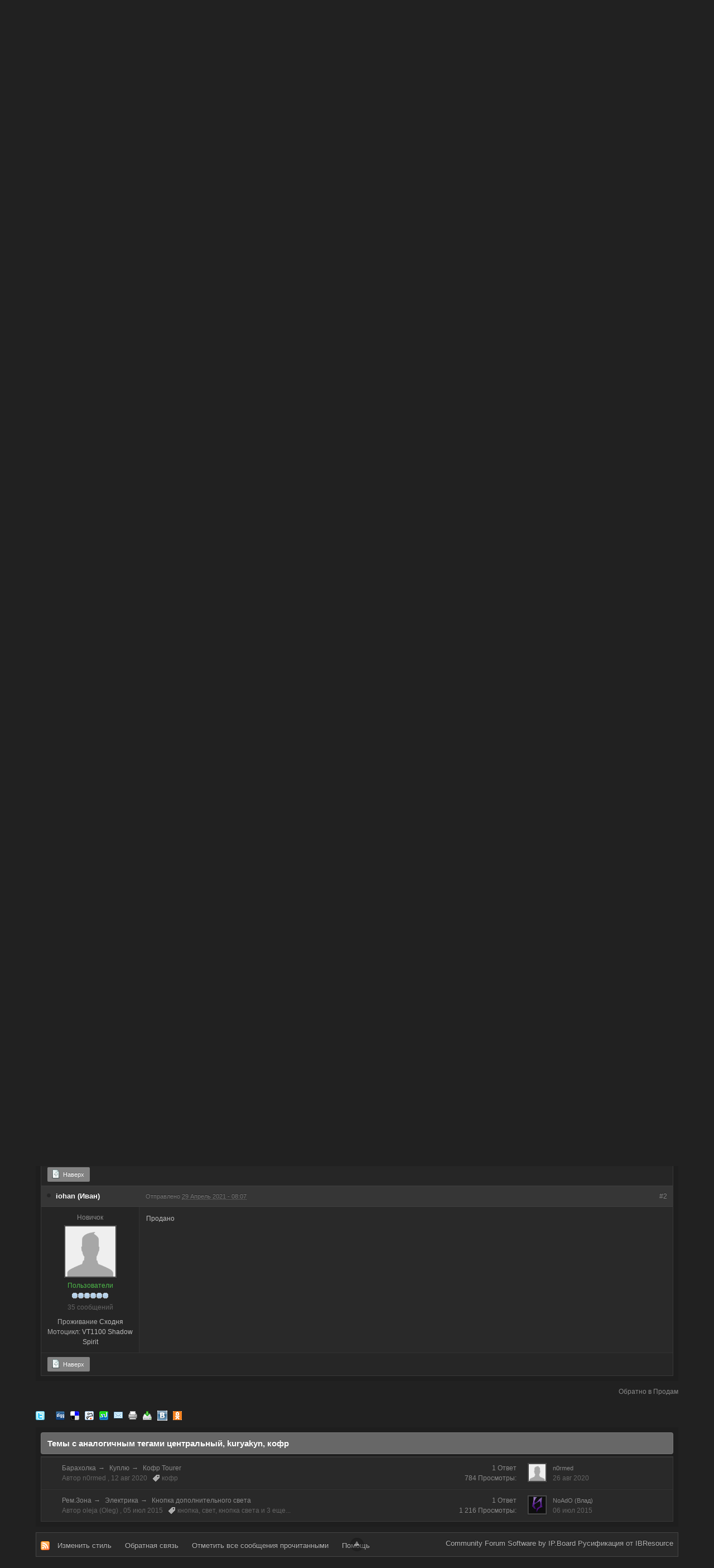

--- FILE ---
content_type: text/html;charset=UTF-8
request_url: https://hondashadow.com.ru/index.php/topic/6578-prodam-zadnij-kofr-kuryakyn/
body_size: 13620
content:
<!DOCTYPE html>
	<html lang="en" >
	<head>
		<meta charset="UTF-8" />
		<title>Продам задний кофр kuryakyn - Продам - HondaShadow и VT1300</title>
		<meta http-equiv="X-UA-Compatible" content="IE=edge" />
		<link rel="shortcut icon" href='https://hondashadow.com.ru/favicon.ico' />
		<link rel="image_src" href='https://hondashadow.com.ru/public/style_images/deflection/meta_image.png' />
		<script type='text/javascript'>
		//<![CDATA[
			jsDebug			= 0; /* Must come before JS includes */
			USE_RTE			= 1;
			DISABLE_AJAX	= parseInt(0); /* Disables ajax requests where text is sent to the DB; helpful for charset issues */
			inACP			= false;
			var isRTL		= false;
			var rtlIe		= '';
			var rtlFull		= '';
		//]]>
		</script>
		
	
				
	

				
	

				
	

				
	

				
	
	
		<link rel="stylesheet" type="text/css" media='screen,print' href="https://hondashadow.com.ru/public/min/index.php?ipbv=378da365f0c830cb41b26eacf4a8ec92&amp;f=public/style_css/css_4/ipb_mlist_addon.css,public/style_css/css_4/ipb_common.css,public/style_css/css_4/ipb_styles.css,public/style_css/css_4/calendar_select.css,public/style_css/prettify.css" />
	

<!--[if lte IE 7]>
	<link rel="stylesheet" type="text/css" title='Main' media="screen" href="https://hondashadow.com.ru/public/style_css/css_4/ipb_ie.css" />
<![endif]-->
<!--[if lte IE 8]>
	<style type='text/css'>
		.ipb_table { table-layout: fixed; }
		.ipsLayout_content { width: 99.5%; }
	</style>
<![endif]-->

	<style type='text/css'>
		img.bbc_img { max-width: 100% !important; }
	</style>

	
		
		
			<meta property="og:updated_time" content="1769336369" />
		
		
		
		
	

		
		
			<meta property="og:image" content="http://hondashadow.com.ru/uploads/monthly_04_2021/post-2765-0-47292700-1617789626_thumb.jpg" />
		
		
		
		
	

		
		
			<meta name="keywords" content="Продам,задний,кофр,kuryakyn,Upd,Цена,10000р,центральный,Kuryakyn,full,dresser,bag,хорошем,состоянии,Кофр,огромный,изменяемым,объемом,комплекте,дождевой,цехол,Есть,колесики,можно,катить" />
		
		
		
		
	

		
		
			<meta name="description" content="Продам задний кофр kuryakyn - отправлено в Продам: Upd. Цена вниз 10000р
Продам центральный кофр Kuryakyn full dresser bag. В хорошем состоянии. Кофр огромный, с изменяемым объемом. В комплекте дождевой цехол. Есть колесики, можно катить как чемодан. Продаю по причине смена класса мотоцикла. Поменял шадовку на RT, Цену вижу 12000р. Москва, Химки, Сходня. тел. 8-903-шесть-восемь-три-53-24" />
		
		
		
			<meta property="og:description" content="Продам задний кофр kuryakyn - отправлено в Продам: Upd. Цена вниз 10000р
Продам центральный кофр Kuryakyn full dresser bag. В хорошем состоянии. Кофр огромный, с изменяемым объемом. В комплекте дождевой цехол. Есть колесики, можно катить как чемодан. Продаю по причине смена класса мотоцикла. Поменял шадовку на RT, Цену вижу 12000р. Москва, Химки, Сходня. тел. 8-903-шесть-восемь-три-53-24" />
		
		
	

		
		
			<meta name="identifier-url" content="https://hondashadow.com.ru/index.php/topic/6578-prodam-zadnij-kofr-kuryakyn/" />
		
		
			<meta property="og:url" content="https://hondashadow.com.ru/index.php/topic/6578-prodam-zadnij-kofr-kuryakyn/" />
		
		
		
	

<meta property="og:image" content="https://hondashadow.com.ru/public/style_images/deflection/meta_image.png"/>
		<meta property="og:title" content="Продам задний кофр kuryakyn - Продам"/>
		<meta property="og:site_name" content="HondaShadow и VT1300"/>
		<meta property="og:image" content="https://hondashadow.com.ru/public/style_images/deflection/meta_image.png"/>
		<meta property="og:type" content="article" />
		
		
		
		<script type='text/javascript' src="//ajax.googleapis.com/ajax/libs/jquery/1.7.1/jquery.min.js"></script>
		<script type='text/javascript'>!window.jQuery && document.write('<script src="https://hondashadow.com.ru/public/style_images/deflection/js/jquery.min.js"><\/script>')</script>
		<script type='text/javascript' src="https://hondashadow.com.ru/public/style_images/deflection/js/cookie.js"></script>
		<script type='text/javascript' src="https://hondashadow.com.ru/public/style_images/deflection/js/ipbforumskins.js"></script>
		
		<script type='text/javascript' src='https://hondashadow.com.ru/public/min/index.php?ipbv=378da365f0c830cb41b26eacf4a8ec92&amp;g=js'></script>
	
	<script type='text/javascript' src='https://hondashadow.com.ru/public/min/index.php?ipbv=378da365f0c830cb41b26eacf4a8ec92&amp;charset=UTF-8&amp;f=public/js/ipb.js,cache/lang_cache/1/ipb.lang.js,public/js/ips.hovercard.js,public/js/ips.quickpm.js,public/js/ips.sharelinks.js,public/js/ips.topic.js,public/js/ips.rating.js,public/js/ips.like.js' charset='UTF-8'></script>


	
		
			
			
			
			
				<link id="ipsCanonical" rel="canonical" href="https://hondashadow.com.ru/index.php/topic/6578-prodam-zadnij-kofr-kuryakyn/" />
			
		

			
			
			
			
				<link rel='stylesheet' type='text/css' title='Main' media='print' href='https://hondashadow.com.ru/public/style_css/css_4/ipb_print.css' />
			
		

			
			
			
			
				<link rel='up' href='https://hondashadow.com.ru/index.php/forum/12-prodam/' />
			
		

			
			
			
			
				<link rel='author' href='https://hondashadow.com.ru/index.php/user/2765-iohan-ivan/' />
			
		
	

		
			
			
				<link rel="alternate" type="application/rss+xml" title="RSS-лента для изображений галереи" href="http://hondashadow.com.ru/index.php/rss/gallery/" />
			
			
			
		

			
			
				<link rel="alternate" type="application/rss+xml" title="Календарь сообщества" href="http://hondashadow.com.ru/index.php/rss/calendar/1-kalendar-soobschestva/" />
			
			
			
		

			
			
				<link rel="alternate" type="application/rss+xml" title="Articles: Articles" href="http://hondashadow.com.ru/index.php/rss/ccs/1c1-articles/" />
			
			
			
		

			
			
				<link rel="alternate" type="application/rss+xml" title="Articles: Pages" href="http://hondashadow.com.ru/index.php/rss/ccs/1c4-pages/" />
			
			
			
		

			
			
				<link rel="alternate" type="application/rss+xml" title="Articles: Miscellaneous" href="http://hondashadow.com.ru/index.php/rss/ccs/1c5-miscellaneous/" />
			
			
			
		

			
			
				<link rel="alternate" type="application/rss+xml" title="Articles: Forum Integration" href="http://hondashadow.com.ru/index.php/rss/ccs/1c2-forum-integration/" />
			
			
			
		

			
			
				<link rel="alternate" type="application/rss+xml" title="Articles: Frontpage" href="http://hondashadow.com.ru/index.php/rss/ccs/1c3-frontpage/" />
			
			
			
		

			
			
				<link rel="alternate" type="application/rss+xml" title="Articles: Databases" href="http://hondashadow.com.ru/index.php/rss/ccs/1c6-databases/" />
			
			
			
		

			
			
				<link rel="alternate" type="application/rss+xml" title="Articles: Templates" href="http://hondashadow.com.ru/index.php/rss/ccs/1c7-templates/" />
			
			
			
		

			
			
				<link rel="alternate" type="application/rss+xml" title="Articles: Media" href="http://hondashadow.com.ru/index.php/rss/ccs/1c8-media/" />
			
			
			
		

			
			
				<link rel="alternate" type="application/rss+xml" title="Media Demo: New Features" href="http://hondashadow.com.ru/index.php/rss/ccs/2c9-new-features/" />
			
			
			
		

			
			
				<link rel="alternate" type="application/rss+xml" title="Media Demo: Other" href="http://hondashadow.com.ru/index.php/rss/ccs/2c10-other/" />
			
			
			
		
	

	



		
		<script type='text/javascript'>
	//<![CDATA[
		/* ---- URLs ---- */
		ipb.vars['base_url'] 			= 'https://hondashadow.com.ru/index.php?s=a5537c0dd132fe5a0ac11c979475a096&';
		ipb.vars['board_url']			= 'https://hondashadow.com.ru';
		ipb.vars['img_url'] 			= "https://hondashadow.com.ru/public/style_images/deflection";
		ipb.vars['loading_img'] 		= 'https://hondashadow.com.ru/public/style_images/deflection/loading.gif';
		ipb.vars['active_app']			= 'forums';
		ipb.vars['upload_url']			= 'http://hondashadow.com.ru/uploads';
		/* ---- Member ---- */
		ipb.vars['member_id']			= parseInt( 0 );
		ipb.vars['is_supmod']			= parseInt( 0 );
		ipb.vars['is_admin']			= parseInt( 0 );
		ipb.vars['secure_hash'] 		= '880ea6a14ea49e853634fbdc5015a024';
		ipb.vars['session_id']			= 'a5537c0dd132fe5a0ac11c979475a096';
		ipb.vars['twitter_id']			= 0;
		ipb.vars['fb_uid']				= 0;
		ipb.vars['auto_dst']			= parseInt( 0 );
		ipb.vars['dst_in_use']			= parseInt(  );
		ipb.vars['is_touch']			= false;
		ipb.vars['member_group']		= {"g_mem_info":"0"}
		/* ---- cookies ----- */
		ipb.vars['cookie_id'] 			= '';
		ipb.vars['cookie_domain'] 		= '';
		ipb.vars['cookie_path']			= '/';
		/* ---- Rate imgs ---- */
		ipb.vars['rate_img_on']			= 'https://hondashadow.com.ru/public/style_images/deflection/star.png';
		ipb.vars['rate_img_off']		= 'https://hondashadow.com.ru/public/style_images/deflection/star_off.png';
		ipb.vars['rate_img_rated']		= 'https://hondashadow.com.ru/public/style_images/deflection/star_rated.png';
		/* ---- Uploads ---- */
		ipb.vars['swfupload_swf']		= 'https://hondashadow.com.ru/public/js/3rd_party/swfupload/swfupload.swf';
		ipb.vars['swfupload_enabled']	= true;
		ipb.vars['use_swf_upload']		= ( '' == 'flash' ) ? true : false;
		ipb.vars['swfupload_debug']		= false;
		/* ---- other ---- */
		ipb.vars['highlight_color']     = "#ade57a";
		ipb.vars['charset']				= "UTF-8";
		ipb.vars['time_offset']			= "3";
		ipb.vars['time_adjust']			= "0";
		ipb.vars['hour_format']			= "24";
		ipb.vars['seo_enabled']			= 1;
		
		ipb.vars['seo_params']			= {"start":"-","end":"\/","varBlock":"?","varPage":"page-","varSep":"&","varJoin":"="};
		
		/* Templates/Language */
		ipb.templates['inlineMsg']		= "";
		ipb.templates['ajax_loading'] 	= "<div id='ajax_loading'><img src='https://hondashadow.com.ru/public/style_images/deflection/ajax_loading.gif' alt='" + ipb.lang['loading'] + "' /></div>";
		ipb.templates['close_popup']	= "<img src='https://hondashadow.com.ru/public/style_images/deflection/close_popup.png' alt='x' />";
		ipb.templates['rss_shell']		= new Template("<ul id='rss_menu' class='ipbmenu_content'>#{items}</ul>");
		ipb.templates['rss_item']		= new Template("<li><a href='#{url}' title='#{title}'>#{title}</a></li>");
		
		ipb.templates['autocomplete_wrap'] = new Template("<ul id='#{id}' class='ipb_autocomplete' style='width: 250px;'></ul>");
		ipb.templates['autocomplete_item'] = new Template("<li id='#{id}' data-url='#{url}'><img src='#{img}' alt='' class='ipsUserPhoto ipsUserPhoto_mini' />&nbsp;&nbsp;#{itemvalue}</li>");
		ipb.templates['page_jump']		= new Template("<div id='#{id}_wrap' class='ipbmenu_content'><h3 class='bar'>Перейти к странице</h3><p class='ipsPad'><input type='text' class='input_text' id='#{id}_input' size='8' /> <input type='submit' value='ОК' class='input_submit add_folder' id='#{id}_submit' /></p></div>");
		ipb.templates['global_notify'] 	= new Template("<div class='popupWrapper'><div class='popupInner'><div class='ipsPad'>#{message} #{close}</div></div></div>");
		
		
		ipb.templates['header_menu'] 	= new Template("<div id='#{id}' class='ipsHeaderMenu boxShadow'></div>");
		
		Loader.boot();
	//]]>
	</script>
	</head>
	<body id='ipboard_body'>
		<p id='content_jump' class='hide'><a href='#j_content' title='Перейти к содержимому' accesskey='m'>Перейти к содержимому</a></p>
		<div id='ipbwrapper'>
			<!-- ::: TOP BAR: Sign in / register or user drop down and notification alerts ::: -->			
					
			<!-- ::: BRANDING STRIP: Logo and search box ::: -->
			<div id='branding'><div class='wrapper'>
                <div id='logo'>
                    
                        <a href='https://hondashadow.com.ru' title='Перейти к списку форумов' rel="home" accesskey='1'><img src='//hondashadow.com.ru/public/style_images/4_ShapkaFromVlad.jpg' alt='Логотип'  width='100%' height='30%' /></a>
                    
                </div>
                <div id='search' class='right'>
	<form action="https://hondashadow.com.ru/index.php?app=core&amp;module=search&amp;do=search&amp;fromMainBar=1" method="post" id='search-box' >
		<fieldset>
			<label for='main_search' class='hide'>Поиск</label>
			<a href='https://hondashadow.com.ru/index.php?app=core&amp;module=search&amp;search_in=forums' title='Расширенный поиск' accesskey='4' rel="search" id='adv_search' class='right'>Расширенный</a>
			<span id='search_wrap' class='right'>
				<input type='text' id='main_search' name='search_term' class='inactive' size='17' tabindex='100' />
				<span class='choice ipbmenu clickable' id='search_options' style='display: none'></span>
				<ul id='search_options_menucontent' class='ipbmenu_content ipsPad' style='display: none'>
					<li class='title'><strong>Искать в:</strong></li>
					<li class='special'>
							<label for='s_topic' title='Эта тема'>
								<input type='radio' name='search_app' value="forums:topic:6578" class='input_radio' id='s_topic' checked="checked" /><strong>Эта тема</strong>
							</label>
						</li>
					
					
					<li class='app'><label for='s_forums' title='Форум'><input type='radio' name='search_app' class='input_radio' id='s_forums' value="forums"  />Форум</label></li>
					<li class='app'><label for='s_members' title='Шадоводы'><input type='radio' name='search_app' class='input_radio' id='s_members' value="members"  />Шадоводы</label></li>
					<li class='app'><label for='s_core' title='Помощь'><input type='radio' name='search_app' class='input_radio' id='s_core' value="core"  />Помощь</label></li>
					
						
					

						
					

						
					

						
					

						
					

						
					

						<li class='app'>
								<label for='s_gallery' title='Галерея'>
									<input type='radio' name='search_app' class='input_radio' id='s_gallery' value="gallery"  />Галерея
								</label>
							</li>
					

						<li class='app'>
								<label for='s_calendar' title='Календарь'>
									<input type='radio' name='search_app' class='input_radio' id='s_calendar' value="calendar"  />Календарь
								</label>
							</li>
					

						<li class='app'>
								<label for='s_ccs' title='Pages'>
									<input type='radio' name='search_app' class='input_radio' id='s_ccs' value="ccs"  />Pages
								</label>
							</li>
					

						
					
				</ul>
				<input type='submit' class='submit_input clickable' value='Поиск' />
			</span>
			
		</fieldset>
	</form>
</div>
			</div></div>
            
            <div id='nav_wrap'><div class='wrapper clearfix'>
            
            <div id='user_navigation' class='not_logged_in'>
							
							<ul class='ipsList_inline'>
								<li>
									<span class='services'>
										
										
										
									</span>
									<a href='https://hondashadow.com.ru/index.php?app=core&amp;module=global&amp;section=login' title='Войти' id='sign_in'><img src="https://hondashadow.com.ru/public/style_images/deflection/user_login.png" alt="" /> Войти</a>
								</li>
								<li>
									<a href="https://hondashadow.com.ru/index.php?app=core&amp;module=global&amp;section=register" title='Регистрация' id='register_link'><img src="https://hondashadow.com.ru/public/style_images/deflection/user_register.png" alt="" /> Регистрация</a>
								</li>
							</ul>
						</div>
            
			<!-- ::: APPLICATION TABS ::: -->
		<div id='primary_nav' class='clearfix'>
                <ul class='ipsList_inline' id='community_app_menu'>
                    
                    
                            	
		
			
				
										
				

										
				

										
				

										
				
			
			
		

			
				
										
				

										
				

										
				

										
				
			
			<li id='nav_app_portal' class="left "><a href='https://hondashadow.com.ru/index.php?' title='Перейти к Главная' >Главная</a></li>
		

			
				
																<li id='nav_menu_4' class="left  ">
							<a id='nav_menu_4_trigger' href='http://motoshoc.ru/' title='Клубный МОТОМАГАЗИН' >КЛУБНЫЙ МОТОМАГАЗИН </a>
							
							
						</li>
				

										
				

										
				

										
				
			
			<li id='nav_app_forums' class="left active"><a href='https://hondashadow.com.ru/index.php/index' title='Перейти к Форум' >Форум</a></li>
		

			
				
										
				

										
				

										
				

										
				
			
			
		

			
				
										
				

										
				

										
				

										
				
			
			
		

			
				
										
				

										
				

										
				

										
				
			
			
		

			
				
										
				

										
				

										
				

										
				
			
			
		

			
				
										
				

										
				

										
				

										
				
			
			<li id='nav_app_contactus' class="left "><a href='https://hondashadow.com.ru/index.php/contactus/' title='Перейти к Обратная связь' >Обратная связь</a></li>
		
	
	
		
						
		

						
		

						
		

						
		
	
                        
                    
                </ul>
                
			</div>
            
			
            
            </div></div>
			
            <div class='wrapper clear'>
            
			<!-- ::: MAIN CONTENT AREA ::: -->
			<div id='content' class='clearfix'>
				<!-- ::: NAVIGATION BREADCRUMBS ::: -->

					<div id='secondary_navigation' class='clearfix'>
                    
						<ol class='breadcrumb top ipsList_inline left' id='breadcrumb'>
														<li itemscope itemtype="http://data-vocabulary.org/Breadcrumb" class='first'>
									<a href='https://hondashadow.com.ru/index.php/index' itemprop="url">
										<span itemprop="title">HondaShadow и VT1300</span>
									</a>
								</li>
								
							
								<li itemscope itemtype="http://data-vocabulary.org/Breadcrumb" >
									 <a href='https://hondashadow.com.ru/index.php/forum/7-barakholka/' title='Вернуться к  Барахолка' itemprop="url"><span itemprop="title">Барахолка</span></a>
								</li>
								
							

								<li itemscope itemtype="http://data-vocabulary.org/Breadcrumb" >
									 <a href='https://hondashadow.com.ru/index.php/forum/12-prodam/' title='Вернуться к  Продам' itemprop="url"><span itemprop="title">Продам</span></a>
								</li>
								
							
						</ol>
                        
                     <ul id='secondary_links' class='ipsList_inline right'>
                        <li><a href='https://hondashadow.com.ru/index.php?app=forums&amp;module=extras&amp;section=boardrules'>Правила</a></li>
                        <li><a href='https://hondashadow.com.ru/index.php?app=core&amp;module=search&amp;do=viewNewContent&amp;search_app=forums' accesskey='2'>Просмотр новых публикаций</a></li>
                        
                        <li><a href="https://hondashadow.com.ru/index.php?app=core&amp;module=global&amp;section=navigation&amp;inapp=forums" rel="quickNavigation" accesskey='9' id='quickNavLaunch' title="Открыть быстрый переход"><img src="https://hondashadow.com.ru/public/style_images/deflection/icon_quicknav.png" alt="" /></a></li>
                        
                        
                    </ul>
		</div>

                
				
                <noscript>
                    <div class='message error'>
                        <strong>Отключен JavaScript</strong>
                        <p>У вас отключен JavaScript. Некоторые возможности системы не будут работать. Пожалуйста, включите JavaScript для получения доступа ко всем функциям.</p>
                    </div>
                    <br />
                </noscript>
				
				<!-- ::: CONTENT ::: -->
				
				



<script type="text/javascript">
//<![CDATA[
	ipb.topic.inSection    = 'topicview';
	ipb.topic.topic_id     = 6578;
	ipb.topic.forum_id     = 12;
	ipb.topic.redirectPost = 1;
	ipb.topic.start_id     = 0;
	ipb.topic.page_id      = 0;
	ipb.topic.topPid       = 0;
	ipb.topic.counts       = { postTotal: 2,
							  curStart:  ipb.topic.start_id,
							  perPage:   20 };
	//Search Setup
	ipb.vars['search_type']			= 'forum';
	ipb.vars['search_type_id']		= 12;
	ipb.vars['search_type_2']		= 'topic';
	ipb.vars['search_type_id_2']	= 6578;
	
	
	// Delete stuff set up
	ipb.topic.deleteUrls['hardDelete'] = new Template( ipb.vars['base_url'] + "app=forums&module=moderate&section=moderate&do=04&f=12&t=6578&page=&auth_key=880ea6a14ea49e853634fbdc5015a024&p=#{pid}" );
	ipb.topic.deleteUrls['softDelete'] = new Template( ipb.vars['base_url'] + "app=forums&module=moderate&section=moderate&do=postchoice&tact=sdelete&t=6578&f=12&auth_key=880ea6a14ea49e853634fbdc5015a024&selectedpids[#{pid}]=#{pid}&pid=#{pid}" );
	
	
	ipb.topic.modPerms	  = [];
	
	
	ipb.templates['post_moderation'] = new Template("<div id='comment_moderate_box' class='ipsFloatingAction' style='display: none'><span class='desc'><span id='comment_count'>#{count}</span> сообщений:  </span><select id='tactInPopup' class='input_select'><option value='approve'>Подтвердить</option><option value='delete'>Скрыть</option><option value='sundelete'>Показать</option><option value='deletedo'>Удалить</option><option value='merge'>Объединить</option><option value='split'>Разделить</option><option value='move'>Перенести</option></select>&nbsp;&nbsp;<input type='button' class='input_submit' id='submitModAction' value='Ок' /></div>");
	
//]]>
</script>





	<div class='left'>

<img src='https://hondashadow.com.ru/public/style_images/deflection/profile/default_large.png' alt='Фотография' class='ipsUserPhoto ipsUserPhoto_medium' />

	</div>

<div itemscope itemtype="http://schema.org/Article" class='ipsBox_withphoto'>
	<span itemprop="aggregateRating" itemscope itemtype="http://schema.org/AggregateRating" class='rating ipsType_smaller'>
			
			
				<img src='https://hondashadow.com.ru/public/style_images/deflection/star_off.png' alt='-' class='rate_img' />
			
			
			
				<img src='https://hondashadow.com.ru/public/style_images/deflection/star_off.png' alt='-' class='rate_img' />
			
			
			
				<img src='https://hondashadow.com.ru/public/style_images/deflection/star_off.png' alt='-' class='rate_img' />
			
			
			
				<img src='https://hondashadow.com.ru/public/style_images/deflection/star_off.png' alt='-' class='rate_img' />
			
			
			
				<img src='https://hondashadow.com.ru/public/style_images/deflection/star_off.png' alt='-' class='rate_img' />
			
			
			<span id='rating_text'>
				
			</span>
			
		</span>
	<h1 itemprop="name" class='ipsType_pagetitle'>Продам задний кофр kuryakyn</h1>
	<div class='desc lighter blend_links'>
		 Создал: <span itemprop="creator">
	iohan (Иван)
</span>, <span itemprop="dateCreated" datetime="2021-04-07">07 апр 2021 13:02</span>
	</div>
	
		<a class='ipsTag' href="https://hondashadow.com.ru/index.php/tags/forums/%D1%86%D0%B5%D0%BD%D1%82%D1%80%D0%B0%D0%BB%D1%8C%D0%BD%D1%8B%D0%B9/" data-tooltip="Найти еще публикации с тегом «центральный»"><span>центральный</span></a> <a class='ipsTag' href="https://hondashadow.com.ru/index.php/tags/forums/kuryakyn/" data-tooltip="Найти еще публикации с тегом «kuryakyn»"><span>kuryakyn</span></a> <a class='ipsTag' href="https://hondashadow.com.ru/index.php/tags/forums/%D0%BA%D0%BE%D1%84%D1%80/" data-tooltip="Найти еще публикации с тегом «кофр»"><span>кофр</span></a>
		<br />
	
	<meta itemprop="interactionCount" content="UserComments:2" />
</div>



<br />
<div class='topic_controls'>
	
	<ul class='topic_buttons'>
			<li class='disabled'><span>Авторизуйтесь для ответа в теме</span></li>
			
			
		</ul>
</div>

<div class='maintitle clear clearfix'>
	<span class='ipsType_small'>
		В теме одно сообщение
	</span>
		
</div>

<div class='topic hfeed clear clearfix'>
	
	

	<div class='ipsBox'>
		<div class='ipsBox_container' id='ips_Posts'>
			
				<!--post:167645-->

<div class='post_block hentry clear clearfix column_view ' id='post_id_167645'>
		<a id='entry167645'></a>
		
	
		
		<div itemscope itemtype="http://schema.org/UserComments" class='post_wrap' >
			
				<h3>
			
				
				<span class='post_id right ipsType_small desc blend_links'>
                        <a itemprop="replyToUrl" href='https://hondashadow.com.ru/index.php/topic/6578-prodam-zadnij-kofr-kuryakyn/#entry167645' rel='bookmark' title='Продам задний кофр kuryakynСсылка на это сообщение #1'>
                    
                    #1
                    </a>
                </span>
				<div class='post_username'>

				<img src="https://hondashadow.com.ru/public/style_images/deflection/post_offline.png" alt="" class='post_online' data-tooltip="Offline" />

				
					<span itemprop="creator name" class="author vcard">
	iohan (Иван)
</span>
				</div>

				<div class='post_date'>
					Отправлено <abbr class="published" itemprop="commentTime" title="2021-04-07T10:02:25+00:00">07 Апрель 2021 - 13:02</abbr>
				</div>
			
				
			</h3>
			<div class='author_info'>
				<div itemscope itemtype="http://schema.org/Person" class='user_details'>
	<span class='hide' itemprop="name">iohan (Иван)</span>
	<ul class='basic_info'>
		
			<p class='desc member_title'>Новичок</p>
		
		<li class='avatar'>
				
				
					<img itemprop="image" src='https://hondashadow.com.ru/public/style_images/deflection/profile/default_large.png' class='ipsUserPhoto ipsUserPhoto_large' />
				
				
			</li>
		<li class='group_title'>
			<span style='color:#4DB849;'>Пользователи
		</li>
		<li class='group_icon'>
			
				<img src='https://hondashadow.com.ru/public/style_extra/team_icons/rank0.gif' alt='' />
			
			</li>
		
		<li class='post_count desc lighter'>
			35 сообщений
		</li>
		
		
	</ul>
	
	
		<ul class='custom_fields'>
			
				
					
						<li>
							<span class='ft'>Проживание</span><span class='fc'>Сходня</span>
						</li>
					
				

					
						<li>
							<span class="ft">Мотоцикл:</span><span class="fc">VT1100 Shadow Spirit</span>
						</li>
					
				
			
		</ul>
	
	
</div>
			</div>
			<div class='post_body'>
				
				<div itemprop="commentText" class='post entry-content '>
					Upd. Цена вниз 10000р<br><br>
Продам центральный кофр <strong>Kuryakyn full dresser bag</strong>. В хорошем состоянии. Кофр огромный, с изменяемым объемом. В комплекте дождевой цехол. Есть колесики, можно катить как чемодан. Продаю по причине смена класса мотоцикла. Поменял шадовку на RT, <strong>Цену вижу 12000р</strong>. Москва, Химки, Сходня. тел. 8-903-шесть-восемь-три-53-24
					<div id='attach_wrap' class='clearfix'>
	<h4>Прикрепленные изображения</h4>
	<ul>
		
			<li class=''>
				<a class='resized_img' rel='lightbox[167645]' id='ipb-attach-url-33722-0-20043300-1769336369' href="http://hondashadow.com.ru/uploads/monthly_04_2021/post-2765-0-61329300-1617788526.jpg" title="IMG_2028.JPG - Размер 116,25К"><img itemprop="image" src="http://hondashadow.com.ru/uploads/monthly_04_2021/post-2765-0-61329300-1617788526_thumb.jpg" id='ipb-attach-img-33722-0-20043300-1769336369' style='width:300;height:225' class='attach' width="300" height="225" alt="IMG_2028.JPG" /></a>


			</li>
		

			<li class=''>
				<a class='resized_img' rel='lightbox[167645]' id='ipb-attach-url-33721-0-20053200-1769336369' href="http://hondashadow.com.ru/uploads/monthly_04_2021/post-2765-0-63887900-1617788514.jpg" title="IMG_2035.JPG - Размер 152,85К"><img itemprop="image" src="http://hondashadow.com.ru/uploads/monthly_04_2021/post-2765-0-63887900-1617788514_thumb.jpg" id='ipb-attach-img-33721-0-20053200-1769336369' style='width:225;height:300' class='attach' width="225" height="300" alt="IMG_2035.JPG" /></a>


			</li>
		

			<li class=''>
				<a class='resized_img' rel='lightbox[167645]' id='ipb-attach-url-33723-0-20057100-1769336369' href="http://hondashadow.com.ru/uploads/monthly_04_2021/post-2765-0-67118500-1617788543.jpg" title="IMG_2030.JPG - Размер 153,77К"><img itemprop="image" src="http://hondashadow.com.ru/uploads/monthly_04_2021/post-2765-0-67118500-1617788543_thumb.jpg" id='ipb-attach-img-33723-0-20057100-1769336369' style='width:300;height:225' class='attach' width="300" height="225" alt="IMG_2030.JPG" /></a>


			</li>
		

			<li class=''>
				<a class='resized_img' rel='lightbox[167645]' id='ipb-attach-url-33724-0-20060400-1769336369' href="http://hondashadow.com.ru/uploads/monthly_04_2021/post-2765-0-62868800-1617788562.jpg" title="IMG_2029.JPG - Размер 103,24К"><img itemprop="image" src="http://hondashadow.com.ru/uploads/monthly_04_2021/post-2765-0-62868800-1617788562_thumb.jpg" id='ipb-attach-img-33724-0-20060400-1769336369' style='width:300;height:225' class='attach' width="300" height="225" alt="IMG_2029.JPG" /></a>


			</li>
		

			<li class=''>
				<a class='resized_img' rel='lightbox[167645]' id='ipb-attach-url-33725-0-20063600-1769336369' href="http://hondashadow.com.ru/uploads/monthly_04_2021/post-2765-0-63850600-1617788592.jpg" title="IMG_2024.JPG - Размер 93,85К"><img itemprop="image" src="http://hondashadow.com.ru/uploads/monthly_04_2021/post-2765-0-63850600-1617788592_thumb.jpg" id='ipb-attach-img-33725-0-20063600-1769336369' style='width:300;height:225' class='attach' width="300" height="225" alt="IMG_2024.JPG" /></a>


			</li>
		

			<li class=''>
				<a class='resized_img' rel='lightbox[167645]' id='ipb-attach-url-33726-0-20066800-1769336369' href="http://hondashadow.com.ru/uploads/monthly_04_2021/post-2765-0-11021100-1617788605.jpg" title="IMG_2022.JPG - Размер 140,83К"><img itemprop="image" src="http://hondashadow.com.ru/uploads/monthly_04_2021/post-2765-0-11021100-1617788605_thumb.jpg" id='ipb-attach-img-33726-0-20066800-1769336369' style='width:300;height:225' class='attach' width="300" height="225" alt="IMG_2022.JPG" /></a>


			</li>
		

			<li class=''>
				<a class='resized_img' rel='lightbox[167645]' id='ipb-attach-url-33727-0-20069900-1769336369' href="http://hondashadow.com.ru/uploads/monthly_04_2021/post-2765-0-94401500-1617788614.jpg" title="IMG_2034.JPG - Размер 82,53К"><img itemprop="image" src="http://hondashadow.com.ru/uploads/monthly_04_2021/post-2765-0-94401500-1617788614_thumb.jpg" id='ipb-attach-img-33727-0-20069900-1769336369' style='width:300;height:225' class='attach' width="300" height="225" alt="IMG_2034.JPG" /></a>


			</li>
		

			<li class=''>
				<a class='resized_img' rel='lightbox[167645]' id='ipb-attach-url-33728-0-20073000-1769336369' href="http://hondashadow.com.ru/uploads/monthly_04_2021/post-2765-0-16962200-1617789516.png" title="IMG_9443.png - Размер 2,11МБ"><img itemprop="image" src="http://hondashadow.com.ru/uploads/monthly_04_2021/post-2765-0-16962200-1617789516_thumb.png" id='ipb-attach-img-33728-0-20073000-1769336369' style='width:300;height:297' class='attach' width="300" height="297" alt="IMG_9443.png" /></a>


			</li>
		

			<li class=''>
				<a class='resized_img' rel='lightbox[167645]' id='ipb-attach-url-33729-0-20076000-1769336369' href="http://hondashadow.com.ru/uploads/monthly_04_2021/post-2765-0-81013800-1617789590.png" title="IMG_1231.png - Размер 3,27МБ"><img itemprop="image" src="http://hondashadow.com.ru/uploads/monthly_04_2021/post-2765-0-81013800-1617789590_thumb.png" id='ipb-attach-img-33729-0-20076000-1769336369' style='width:225;height:300' class='attach' width="225" height="300" alt="IMG_1231.png" /></a>


			</li>
		

			<li class=''>
				<a class='resized_img' rel='lightbox[167645]' id='ipb-attach-url-33730-0-20079100-1769336369' href="http://hondashadow.com.ru/uploads/monthly_04_2021/post-2765-0-47292700-1617789626.jpg" title="IMG_8527.JPG - Размер 152,46К"><img itemprop="image" src="http://hondashadow.com.ru/uploads/monthly_04_2021/post-2765-0-47292700-1617789626_thumb.jpg" id='ipb-attach-img-33730-0-20079100-1769336369' style='width:300;height:225' class='attach' width="300" height="225" alt="IMG_8527.JPG" /></a>


			</li>
		
	</ul>
</div>
					<br />
					
				</div>
				<div class='ipsLikeBar right clearfix' id='rep_post_167645'>
				<ul class='ipsList_inline'>
					<li id="like_post_167645" class='ipsLikeBar_info' style="display:none">
							
						</li>
					
				</ul>
			</div>
<script type='text/javascript'>
	ipb.global.registerReputation( 'rep_post_167645', { domLikeStripId: 'like_post_167645', app: 'forums', type: 'pid', typeid: '167645' }, parseInt('0') );
</script>
				
				
			
				<ul id='postControlsNormal_167645' class='post_controls clear clearfix' >
					<li class='top'><a href='#ipboard_body' class='top' title='Наверх'><img src="https://hondashadow.com.ru/public/style_images/deflection/post_top.png" alt="" /> Наверх</a></li>
					
					
					
					
					
					
				</ul>
					
			</div>
		</div>
	</div>
		
		
		<hr />
		
		
<script type="text/javascript">
var pid = parseInt(167645);
if ( pid > ipb.topic.topPid ){
	ipb.topic.topPid = pid;
}

	// Show multiquote for JS browsers
	if ( $('multiq_167645') )
	{
		$('multiq_167645').show();
	}
	
	if( $('toggle_post_167645') )
	{
		$('toggle_post_167645').show();
	}
	
	// Add perm data
	ipb.topic.deletePerms[167645] = { 'canDelete' : 0, 'canSoftDelete' : 0 };

</script>
			

				<!--post:167784-->

<div class='post_block hentry clear clearfix column_view ' id='post_id_167784'>
		<a id='entry167784'></a>
		
	
		
		<div itemscope itemtype="http://schema.org/UserComments" class='post_wrap' >
			
				<h3>
			
				
				<span class='post_id right ipsType_small desc blend_links'>
                        <a itemprop="replyToUrl" href='https://hondashadow.com.ru/index.php/topic/6578-prodam-zadnij-kofr-kuryakyn/#entry167784' rel='bookmark' title='Продам задний кофр kuryakynСсылка на это сообщение #2'>
                    
                    #2
                    </a>
                </span>
				<div class='post_username'>

				<img src="https://hondashadow.com.ru/public/style_images/deflection/post_offline.png" alt="" class='post_online' data-tooltip="Offline" />

				
					<span itemprop="creator name" class="author vcard">
	iohan (Иван)
</span>
				</div>

				<div class='post_date'>
					Отправлено <abbr class="published" itemprop="commentTime" title="2021-04-29T05:07:17+00:00">29 Апрель 2021 - 08:07</abbr>
				</div>
			
				
			</h3>
			<div class='author_info'>
				<div itemscope itemtype="http://schema.org/Person" class='user_details'>
	<span class='hide' itemprop="name">iohan (Иван)</span>
	<ul class='basic_info'>
		
			<p class='desc member_title'>Новичок</p>
		
		<li class='avatar'>
				
				
					<img itemprop="image" src='https://hondashadow.com.ru/public/style_images/deflection/profile/default_large.png' class='ipsUserPhoto ipsUserPhoto_large' />
				
				
			</li>
		<li class='group_title'>
			<span style='color:#4DB849;'>Пользователи
		</li>
		<li class='group_icon'>
			
				<img src='https://hondashadow.com.ru/public/style_extra/team_icons/rank0.gif' alt='' />
			
			</li>
		
		<li class='post_count desc lighter'>
			35 сообщений
		</li>
		
		
	</ul>
	
	
		<ul class='custom_fields'>
			
				
					
						<li>
							<span class='ft'>Проживание</span><span class='fc'>Сходня</span>
						</li>
					
				

					
						<li>
							<span class="ft">Мотоцикл:</span><span class="fc">VT1100 Shadow Spirit</span>
						</li>
					
				
			
		</ul>
	
	
</div>
			</div>
			<div class='post_body'>
				
				<div itemprop="commentText" class='post entry-content '>
					Продано
					
					<br />
					
				</div>
				<div class='ipsLikeBar right clearfix' id='rep_post_167784'>
				<ul class='ipsList_inline'>
					<li id="like_post_167784" class='ipsLikeBar_info' style="display:none">
							
						</li>
					
				</ul>
			</div>
<script type='text/javascript'>
	ipb.global.registerReputation( 'rep_post_167784', { domLikeStripId: 'like_post_167784', app: 'forums', type: 'pid', typeid: '167784' }, parseInt('0') );
</script>
				
				
			
				<ul id='postControlsNormal_167784' class='post_controls clear clearfix' >
					<li class='top'><a href='#ipboard_body' class='top' title='Наверх'><img src="https://hondashadow.com.ru/public/style_images/deflection/post_top.png" alt="" /> Наверх</a></li>
					
					
					
					
					
					
				</ul>
					
			</div>
		</div>
	</div>
		
		
		<hr />
		
		
<script type="text/javascript">
var pid = parseInt(167784);
if ( pid > ipb.topic.topPid ){
	ipb.topic.topPid = pid;
}

	// Show multiquote for JS browsers
	if ( $('multiq_167784') )
	{
		$('multiq_167784').show();
	}
	
	if( $('toggle_post_167784') )
	{
		$('toggle_post_167784').show();
	}
	
	// Add perm data
	ipb.topic.deletePerms[167784] = { 'canDelete' : 0, 'canSoftDelete' : 0 };

</script>
			
		</div>
	</div>

<hr />
<div class='topic_controls clear ipsPad_top_bottom_half'>
	
	<div class='ipsPad_top_slimmer right'>
		
		<a href='https://hondashadow.com.ru/index.php/forum/12-prodam/' class="ipsType_small desc">Обратно в Продам </a>
		
	</div>	
</div>

<!-- Close topic -->
</div>
<!-- BOTTOM BUTTONS -->

	<br />
	<div class='clear clearfix left'>
		

	<ul class='topic_share left shareButtons ipsList_inline'>
	
		<li><a href="https://hondashadow.com.ru/index.php?sharelink=twitter;aHR0cHM6Ly9ob25kYXNoYWRvdy5jb20ucnUvaW5kZXgucGhwL3RvcGljLzY1NzgtcHJvZGFtLXphZG5pai1rb2ZyLWt1cnlha3luLw,,;0J_RgNC-0LTQsNC8INC30LDQtNC90LjQuSDQutC-0YTRgCBrdXJ5YWt5bg,," rel="nofollow" target="_blank" title="Поделиться ссылкой через Twitter" class='_slink' id='slink_twitter'><img src="https://hondashadow.com.ru/public/style_extra/sharelinks/twitter.png" /></a></li>
	

		
				<li class='fbLike'><div class="fb-like" data-href="http://hondashadow.com.ru/index.php/topic/6578-prodam-zadnij-kofr-kuryakyn/" data-send="false" data-layout="button_count" data-width="150" data-show-faces="false" data-action="like"></div><div id="fb-root"></div></li>
<script>
window.fbAsyncInit = function() {
	FB.init({
		appId      : '',
		xfbml      : true,
		version    : 'v2.1'
	});
};
(function(d, s, id){
	var js, fjs = d.getElementsByTagName(s)[0];
	if (d.getElementById(id)) {return;}
	js = d.createElement(s); js.id = id;
	js.src = "//connect.facebook.net/ru_RU/sdk.js";
	fjs.parentNode.insertBefore(js, fjs);
	}(document, 'script', 'facebook-jssdk'));
</script>
			
	

		
				<script type="text/javascript" src="https://apis.google.com/js/plusone.js">
	
		{lang: 'ru'}
	
</script>
<li><div class='googlePlusOne'><g:plusone count="false" size="small"></g:plusone></div></li>
			
	

		<li><a href="https://hondashadow.com.ru/index.php?sharelink=digg;aHR0cHM6Ly9ob25kYXNoYWRvdy5jb20ucnUvaW5kZXgucGhwL3RvcGljLzY1NzgtcHJvZGFtLXphZG5pai1rb2ZyLWt1cnlha3luLw,,;0J_RgNC-0LTQsNC8INC30LDQtNC90LjQuSDQutC-0YTRgCBrdXJ5YWt5bg,," rel="nofollow" target="_blank" title="Поделиться ссылкой через Digg" class='_slink' id='slink_digg'><img src="https://hondashadow.com.ru/public/style_extra/sharelinks/digg.png" /></a></li>
	

		<li><a href="https://hondashadow.com.ru/index.php?sharelink=delicious;aHR0cHM6Ly9ob25kYXNoYWRvdy5jb20ucnUvaW5kZXgucGhwL3RvcGljLzY1NzgtcHJvZGFtLXphZG5pai1rb2ZyLWt1cnlha3luLw,,;0J_RgNC-0LTQsNC8INC30LDQtNC90LjQuSDQutC-0YTRgCBrdXJ5YWt5bg,," rel="nofollow" target="_blank" title="Поделиться ссылкой через Del.icio.us" class='_slink' id='slink_delicious'><img src="https://hondashadow.com.ru/public/style_extra/sharelinks/delicious.png" /></a></li>
	

		<li><a href="https://hondashadow.com.ru/index.php?sharelink=reddit;aHR0cHM6Ly9ob25kYXNoYWRvdy5jb20ucnUvaW5kZXgucGhwL3RvcGljLzY1NzgtcHJvZGFtLXphZG5pai1rb2ZyLWt1cnlha3luLw,,;0J_RgNC-0LTQsNC8INC30LDQtNC90LjQuSDQutC-0YTRgCBrdXJ5YWt5bg,," rel="nofollow" target="_blank" title="Поделиться ссылкой через Reddit" class='_slink' id='slink_reddit'><img src="https://hondashadow.com.ru/public/style_extra/sharelinks/reddit.png" /></a></li>
	

		<li><a href="https://hondashadow.com.ru/index.php?sharelink=stumble;aHR0cHM6Ly9ob25kYXNoYWRvdy5jb20ucnUvaW5kZXgucGhwL3RvcGljLzY1NzgtcHJvZGFtLXphZG5pai1rb2ZyLWt1cnlha3luLw,,;0J_RgNC-0LTQsNC8INC30LDQtNC90LjQuSDQutC-0YTRgCBrdXJ5YWt5bg,," rel="nofollow" target="_blank" title="Поделиться ссылкой через StumbleUpon" class='_slink' id='slink_stumble'><img src="https://hondashadow.com.ru/public/style_extra/sharelinks/stumble.png" /></a></li>
	

		<li><a href="https://hondashadow.com.ru/index.php?sharelink=email;aHR0cHM6Ly9ob25kYXNoYWRvdy5jb20ucnUvaW5kZXgucGhwL3RvcGljLzY1NzgtcHJvZGFtLXphZG5pai1rb2ZyLWt1cnlha3luLw,,;0J_RgNC-0LTQsNC8INC30LDQtNC90LjQuSDQutC-0YTRgCBrdXJ5YWt5bg,," rel="nofollow" target="_blank" title="Поделиться ссылкой через Email" class='_slink' id='slink_email'><img src="https://hondashadow.com.ru/public/style_extra/sharelinks/email.png" /></a></li>
	

		<li><a href="https://hondashadow.com.ru/index.php?sharelink=print;aHR0cDovL2hvbmRhc2hhZG93LmNvbS5ydS9pbmRleC5waHAvdG9waWMvNjU3OC1wcm9kYW0temFkbmlqLWtvZnIta3VyeWFreW4v;0J_RgNC-0LTQsNC8INC30LDQtNC90LjQuSDQutC-0YTRgCBrdXJ5YWt5bg,," rel="nofollow" target="_blank" title="Печатать" class='_slink' id='slink_print'><img src="https://hondashadow.com.ru/public/style_extra/sharelinks/print.png" /></a></li>
	

		<li><a href="https://hondashadow.com.ru/index.php?sharelink=download;aHR0cDovL2hvbmRhc2hhZG93LmNvbS5ydS9pbmRleC5waHAvdG9waWMvNjU3OC1wcm9kYW0temFkbmlqLWtvZnIta3VyeWFreW4v;0J_RgNC-0LTQsNC8INC30LDQtNC90LjQuSDQutC-0YTRgCBrdXJ5YWt5bg,," rel="nofollow" target="_blank" title="Скачать" class='_slink' id='slink_download'><img src="https://hondashadow.com.ru/public/style_extra/sharelinks/download.png" /></a></li>
	

		<li><a href="https://hondashadow.com.ru/index.php?sharelink=vkontakte;aHR0cHM6Ly9ob25kYXNoYWRvdy5jb20ucnUvaW5kZXgucGhwL3RvcGljLzY1NzgtcHJvZGFtLXphZG5pai1rb2ZyLWt1cnlha3luLw,,;0J_RgNC-0LTQsNC8INC30LDQtNC90LjQuSDQutC-0YTRgCBrdXJ5YWt5bg,," rel="nofollow" target="_blank" title="Поделиться ссылкой через Вконтакте" class='_slink' id='slink_vkontakte'><img src="https://hondashadow.com.ru/public/style_extra/sharelinks/vkontakte.png" /></a></li>
	

		<li><a href="https://hondashadow.com.ru/index.php?sharelink=ok;aHR0cHM6Ly9ob25kYXNoYWRvdy5jb20ucnUvaW5kZXgucGhwL3RvcGljLzY1NzgtcHJvZGFtLXphZG5pai1rb2ZyLWt1cnlha3luLw,,;0J_RgNC-0LTQsNC8INC30LDQtNC90LjQuSDQutC-0YTRgCBrdXJ5YWt5bg,," rel="nofollow" target="_blank" title="Поделиться ссылкой через Одноклассники" class='_slink' id='slink_ok'><img src="https://hondashadow.com.ru/public/style_extra/sharelinks/ok.png" /></a></li>
	
	</ul>
	<script type="text/javascript">
		ipb.sharelinks.url   = "https://hondashadow.com.ru/index.php/topic/6578-prodam-zadnij-kofr-kuryakyn/";
		ipb.sharelinks.title = "Продам задний кофр kuryakyn";
		ipb.sharelinks.bname = "HondaShadow и VT1300";
	</script>

	</div>
	<br />

<!-- SAME TAGGED -->

	<br />
	<div class='ipsBox'>
		<h3 class='maintitle'>Темы с аналогичным тегами центральный, kuryakyn, кофр</h3>
		<div class='ipsBox_container'>
			<table class='ipb_table topic_list'>
			
				<tr itemscope itemtype="http://schema.org/Article" class='__topic notnew expandable' id='trow_6519' data-tid="6519">
	<td class='col_f_icon altrow short'>
		



	</td>
	<td class='col_f_content '>
		
		
		
		
		
            
                <a href="https://hondashadow.com.ru/index.php/forum/7-barakholka/" class="ipsText_small desc">Барахолка</a> <span class="ipsText_small desc">&rarr;</span>&nbsp;
            

                <a href="https://hondashadow.com.ru/index.php/forum/11-kupliu/" class="ipsText_small desc">Куплю</a> <span class="ipsText_small desc">&rarr;</span>&nbsp;
            
        
        <h4>
            
            <a itemprop="url" id="tid-link-6519" href="https://hondashadow.com.ru/index.php/topic/6519-kofr-tourer/" title='Кофр Tourer Просмотреть тему, созданную  12 Август 2020 - 08:03' class='topic_title highlight_unread' >
                <span itemprop="name">Кофр Tourer</span>
            </a>
        </h4>
		<br />
		<span class='desc lighter blend_links topic_desc'>
			Автор 
	n0rmed
, <span itemprop="dateCreated">12 авг 2020</span>
			
				&nbsp; <img src='https://hondashadow.com.ru/public/style_images/deflection/icon_tag.png' /> <a  href="https://hondashadow.com.ru/index.php/tags/forums/%D0%BA%D0%BE%D1%84%D1%80/" data-tooltip="Найти еще публикации с тегом «кофр»"><span>кофр</span></a>
			
		</span>
		
	</td>
	<td class='col_f_preview __topic_preview'>
		
			<a href='https://hondashadow.com.ru/index.php/topic/6519-kofr-tourer/' class='expander closed' title='Предпросмотр темы'>&nbsp;</a>
		
	</td>
	<td class='col_f_views desc blend_links'>
		<ul>
			<li>
				
					1 Ответ 
                    <meta itemprop="interactionCount" content="UserComments:1"/>
			</li>
			<li class='views desc'>784 Просмотры:</li>
		</ul>
	</td>
<td class='col_f_post'>
		
	<div class='left'>

<img src='https://hondashadow.com.ru/public/style_images/deflection/profile/default_large.png' alt='Кофр Tourer - последнее сообщение от n0rmed' class='ipsUserPhoto ipsUserPhoto_mini' />

	</div>

		<ul class='last_post ipsType_small'>
			<li class='highlight_unread'>
	n0rmed
</li>
			<li class='desc lighter blend_links'>
				<a href='https://hondashadow.com.ru/index.php/topic/6519-kofr-tourer/?view=getlastpost' title='Перейти к последнему сообщению: Кофр Tourer'>
                    26 авг 2020
                </a>
            </li>				
		</ul>
	</td>
	
</tr>

			

				<tr itemscope itemtype="http://schema.org/Article" class='__topic notnew expandable' id='trow_4372' data-tid="4372">
	<td class='col_f_icon altrow short'>
		



	</td>
	<td class='col_f_content '>
		
		
		
		
		
            
                <a href="https://hondashadow.com.ru/index.php/forum/4-remzona/" class="ipsText_small desc">Рем.Зона</a> <span class="ipsText_small desc">&rarr;</span>&nbsp;
            

                <a href="https://hondashadow.com.ru/index.php/forum/30-elektrika/" class="ipsText_small desc">Электрика</a> <span class="ipsText_small desc">&rarr;</span>&nbsp;
            
        
        <h4>
            
            <a itemprop="url" id="tid-link-4372" href="https://hondashadow.com.ru/index.php/topic/4372-knopka-dopolnitelnogo-sveta/" title='Кнопка дополнительного света Просмотреть тему, созданную  05 Июль 2015 - 22:13' class='topic_title highlight_unread' >
                <span itemprop="name">Кнопка дополнительного света</span>
            </a>
        </h4>
		<br />
		<span class='desc lighter blend_links topic_desc'>
			Автор 
	oleja (Oleg)
, <span itemprop="dateCreated">05 июл 2015</span>
			
				&nbsp; <img src='https://hondashadow.com.ru/public/style_images/deflection/icon_tag.png' /> <a  href="https://hondashadow.com.ru/index.php/tags/forums/%D0%BA%D0%BD%D0%BE%D0%BF%D0%BA%D0%B0/" data-tooltip="Найти еще публикации с тегом «кнопка»"><span>кнопка</span></a>, <a  href="https://hondashadow.com.ru/index.php/tags/forums/%D1%81%D0%B2%D0%B5%D1%82/" data-tooltip="Найти еще публикации с тегом «свет»"><span>свет</span></a>, <a  href="https://hondashadow.com.ru/index.php/tags/forums/%D0%BA%D0%BD%D0%BE%D0%BF%D0%BA%D0%B0%2B%D1%81%D0%B2%D0%B5%D1%82%D0%B0/" data-tooltip="Найти еще публикации с тегом «кнопка света»"><span>кнопка света</span></a> <span hovercard-ref='tagsPopUp' hovercard-id='3e1e8f1e7e19a6cf3d47c8d4a18621b7' class='_hovertrigger clickable'>и 3 еще...</span>
			
		</span>
		
	</td>
	<td class='col_f_preview __topic_preview'>
		
			<a href='https://hondashadow.com.ru/index.php/topic/4372-knopka-dopolnitelnogo-sveta/' class='expander closed' title='Предпросмотр темы'>&nbsp;</a>
		
	</td>
	<td class='col_f_views desc blend_links'>
		<ul>
			<li>
				
					1 Ответ 
                    <meta itemprop="interactionCount" content="UserComments:1"/>
			</li>
			<li class='views desc'>1 216 Просмотры:</li>
		</ul>
	</td>
<td class='col_f_post'>
		
	<div class='left'>

<img src='http://hondashadow.com.ru/uploads/profile/photo-thumb-3181.jpg?_r=1482951647' alt='Кнопка дополнительного света - последнее сообщение от NoAdO (Влад)' class='ipsUserPhoto ipsUserPhoto_mini' />

	</div>

		<ul class='last_post ipsType_small'>
			<li class='highlight_unread'>
	NoAdO (Влад)
</li>
			<li class='desc lighter blend_links'>
				<a href='https://hondashadow.com.ru/index.php/topic/4372-knopka-dopolnitelnogo-sveta/?view=getlastpost' title='Перейти к последнему сообщению: Кнопка дополнительного света'>
                    06 июл 2015
                </a>
            </li>				
		</ul>
	</td>
	
</tr>

			
			</table>
		</div>
	</div>

<!-- ACTIVE USERS -->



	<script type="text/javascript" src="https://hondashadow.com.ru/public/js/3rd_party/prettify/prettify.js"></script>
	<script type='text/javascript' src='https://hondashadow.com.ru/public/js/3rd_party/prettify/lang-sql.js'></script>
	<!-- By default we load generic code, php, css, sql and xml/html; load others here if desired -->
	<script type="text/javascript">
	//<![CDATA[
		Event.observe( window, 'load', function(e){ prettyPrint() });
	//]]>
	</script>
<div id='multiQuoteInsert' style='display: none;' class='ipsFloatingAction'>
	<span class='ipsButton no_width' id='mqbutton'>Ответить цитируемым сообщениям</span>&nbsp;&nbsp;&nbsp;&nbsp;&nbsp;<a href='#' id='multiQuoteClear' class='ipsType_smaller desc' title='Убрать отметки с сообщений, отмеченных для цитирования'>Очистить</a> &nbsp;&nbsp;&nbsp;
</div>
<form id="modform" method="post" action="https://hondashadow.com.ru/index.php?">
	<input type="hidden" name="app" value="forums" />
	<input type="hidden" name="module" value="moderate" />
	<input type="hidden" name="section" value="moderate" />
	<input type="hidden" name="do" value="postchoice" />
	<input type="hidden" name="f" value="12" />
	<input type="hidden" name="t" value="6578" />
	<input type="hidden" name="auth_key" value="880ea6a14ea49e853634fbdc5015a024" />
	<input type="hidden" name="st" value="" />
	<input type="hidden" value="" name="selectedpidsJS" id='selectedpidsJS' />
	<input type="hidden" name="tact" id="tact" value="" />
</form>
				
				<ol class='breadcrumb bottom ipsList_inline left clearfix clear'>
											<li><a href='https://hondashadow.com.ru/index.php/index'>HondaShadow и VT1300</a></li>
							
						
							<li><span class='nav_sep'>&rarr;</span> <a href='https://hondashadow.com.ru/index.php/forum/7-barakholka/' title='Вернуться к  Барахолка'>Барахолка</a></li>
							
						

							<li><span class='nav_sep'>&rarr;</span> <a href='https://hondashadow.com.ru/index.php/forum/12-prodam/' title='Вернуться к  Продам'>Продам</a></li>
							
						

				</ol>
			</div>
			<!-- ::: FOOTER (Change skin, language, mark as read, etc) ::: -->
			<div id='footer_utilities' class='clearfix clear'>
				<a rel="nofollow" href='#top' id='backtotop' title='Наверх'><img src='https://hondashadow.com.ru/public/style_images/deflection/top.png' alt='' /></a>
				
				<!-- Copyright Information -->
        				  <p id='copyright'>
        				  	<a href='http://www.invisionpower.com/apps/board/' title='Community Forum Software by Invision Power Services'>Community Forum Software by IP.Board</a><a href='http://www.ibresource.ru/products/ipboard/index.php?utm_source=cpr&utm_medium=copy&utm_compaign=346' title='Русская версия системы для сообществ от IBResource'> Русификация от IBResource</a></p>
		<!-- / Copyright -->
				<ul class='ipsList_inline left'>
					<li>
						<img src='https://hondashadow.com.ru/public/style_images/deflection/feed.png' alt='RSS поток' id='rss_feed' class='clickable' />
					</li>
					
							<li>
								<a rel="nofollow" id='new_skin' href='#'>Изменить стиль</a>			
								<ul id='new_skin_menucontent' class='ipbmenu_content with_checks' style='display: none'>
									
										<li >
											<a href='#' data-clicklaunch='changeSkin' data-skinid='1'>IP.Board</a>
										</li>
									

										<li >
											<a href='#' data-clicklaunch='changeSkin' data-skinid='2'>IP.Board Mobile</a>
										</li>
									

										<li class='selected'>
											<a href='#' data-clicklaunch='changeSkin' data-skinid='4'>ShadowBlack</a>
										</li>
									
								</ul>
							</li>
					<li>
								<a href="https://hondashadow.com.ru/index.php?app=contactus">Обратная связь</a>
							</li>
					
						<li>
							<a rel="nofollow" id='mark_all_read' href="https://hondashadow.com.ru/index.php?app=forums&amp;module=forums&amp;section=markasread&amp;marktype=all&amp;k=880ea6a14ea49e853634fbdc5015a024" title='Отметить все как прочтенное'>Отметить все сообщения прочитанными</a>
							<ul id='mark_all_read_menucontent' class='ipbmenu_content' style='display: none'>
								
									<li>
										
									</li>
								

									<li>
										<a href="https://hondashadow.com.ru/index.php?app=forums&amp;module=forums&amp;section=markasread&amp;marktype=app&amp;markApp=forums&amp;k=880ea6a14ea49e853634fbdc5015a024">Форум</a>
									</li>
								

									<li>
										<a href="https://hondashadow.com.ru/index.php?app=forums&amp;module=forums&amp;section=markasread&amp;marktype=app&amp;markApp=members&amp;k=880ea6a14ea49e853634fbdc5015a024">Шадоводы</a>
									</li>
								

									<li>
										<a href="https://hondashadow.com.ru/index.php?app=forums&amp;module=forums&amp;section=markasread&amp;marktype=app&amp;markApp=gallery&amp;k=880ea6a14ea49e853634fbdc5015a024">Галерея</a>
									</li>
								

									<li>
										<a href="https://hondashadow.com.ru/index.php?app=forums&amp;module=forums&amp;section=markasread&amp;marktype=app&amp;markApp=ccs&amp;k=880ea6a14ea49e853634fbdc5015a024">Pages</a>
									</li>
								
								<li>
									<a href="https://hondashadow.com.ru/index.php?app=forums&amp;module=forums&amp;section=markasread&amp;marktype=all&amp;k=880ea6a14ea49e853634fbdc5015a024"><strong>Отметить все как прочтенное</strong></a>
								</li>
							</ul>
						</li>
					
					<li>
						<a href="https://hondashadow.com.ru/index.php?app=core&amp;module=help" title='Перейти к помощи' rel="help" accesskey='6'>Помощь</a>
					</li>				
				</ul>
			</div>
			
			<div id='stats_div'></div>
			
				<script type='text/javascript' src='https://hondashadow.com.ru/public/js/3rd_party/lightbox.js'></script>
<script type='text/javascript'>
//<![CDATA[
	// Lightbox Configuration
	LightboxOptions = Object.extend({
	    fileLoadingImage:        'https://hondashadow.com.ru/public/style_images/deflection/lightbox/loading.gif',
	    fileBottomNavCloseImage: 'https://hondashadow.com.ru/public/style_images/deflection/lightbox/closelabel.gif',
	    overlayOpacity: 0.8,   // controls transparency of shadow overlay
	    animate: true,         // toggles resizing animations
	    resizeSpeed: 10,        // controls the speed of the image resizing animations (1=slowest and 10=fastest)
	    borderSize: 10,         //if you adjust the padding in the CSS, you will need to update this variable
		// When grouping images this is used to write: Image # of #.
		// Change it for non-english localization
		labelImage: "Изображение",
		labelOf: "из"
	}, window.LightboxOptions || {});
/* Watch for a lightbox image and set up our downloadbutton watcher */
document.observe('click', (function(event){
    var target = event.findElement('a[rel*="lightbox"]') || event.findElement('area[rel*="lightbox"]') || event.findElement('span[rel*="lightbox"]');
    if (target) {
        event.stop();
        gbl_addDownloadButton();
    }
}).bind(this));
var _to    = '';
var _last  = '';
function gbl_addDownloadButton()
{
	if ( typeof( ipsLightbox.lightboxImage ) != 'undefined' && ipsLightbox.lightboxImage.src )
	{
		if ( _last != ipsLightbox.lightboxImage.src )
		{
			if ( ! $('gbl_d') )
			{
				$('bottomNav').insert( { top: "<div id='gbl_d' style='text-align:right;padding-bottom:4px;'></div>" } );
			}
			
			$('gbl_d').update( "<a href='"+ ipsLightbox.lightboxImage.src + "' target='_blank'><img src='https://hondashadow.com.ru/public/style_images/deflection/lightbox/download-icon.png' /></a>" );
			
			_last = ipsLightbox.lightboxImage.src;
		}
	}
	
	/* Check for init and then keep checking for new image */
	_to = setTimeout( "gbl_addDownloadButton()", 1000 );
}
//]]>
</script>
			
		</div>
		</div>
<div id='inline_login_form' class='ipbfs_login' style='display: none'>
		<form action="https://hondashadow.com.ru/index.php?app=core&amp;module=global&amp;section=login&amp;do=process" method="post" id='login'>
			<input type='hidden' name='auth_key' value='880ea6a14ea49e853634fbdc5015a024' />
			<input type="hidden" name="referer" value="http://hondashadow.com.ru/index.php/topic/6578-prodam-zadnij-kofr-kuryakyn/" />
			<h3>Войти</h3>
			
			
            <div class='ipbfs_login_row'>

                <div class='ipbfs_login_col'>
                    <span class='right desc lighter blend_links'><a href="https://hondashadow.com.ru/index.php?app=core&amp;module=global&amp;section=register" title='Зарегистрируйтесь сейчас!'>Зарегистрируйтесь сейчас!</a></span>
            		<strong><label for='ips_username'>Имя пользователя:</label></strong>
                    <div class='ipsField_content'>
                    	<input id='ips_username' type='text' class='input_text ipbfs_login_input ipbfs_luser' name='ips_username' placeholder="Имя пользователя:" size='30' tabindex='1' />
                    </div>
                </div>
                
                <div class='ipbfs_login_col'>
                    <span class='right desc lighter blend_links'><a href='https://hondashadow.com.ru/index.php?app=core&amp;module=global&amp;section=lostpass' title='Запросить пароль'>Я забыл свой пароль</a></span>
                    <strong><label for='ips_password'>Пароль</label></strong>
                    <div class='ipsField_content'>
                        <input id='ips_password' type='password' class='input_text ipbfs_login_input ipbfs_lpassword' name='ips_password' placeholder="Пароль" size='30' tabindex='2' /><br />
                    </div>
                </div>
        
            </div>
            
            <div class='clearfix'>
        
                <div class='ipbfs_login_col'>
                    <input type='checkbox' id='inline_remember' checked='checked' name='rememberMe' value='1' class='input_check left' />
                    <div style='padding-left: 20px;'>
                        <label for='inline_remember'>
                            <strong>Запомнить меня</strong>
                            <span class='desc lighter' style='display: block; padding-top: 5px;'>Это не рекомендуется для публичных компьютеров</span>
                        </label>
                    </div>
                </div>
    
                
    
            </div>
            
            <div class='ipsForm_submit ipsForm_center clear'>
                <input type='submit' class='input_submit' value='Войти' />
            </div>

		</form>
	</div>
		
	</body>
</html>

--- FILE ---
content_type: text/html; charset=utf-8
request_url: https://accounts.google.com/o/oauth2/postmessageRelay?parent=https%3A%2F%2Fhondashadow.com.ru&jsh=m%3B%2F_%2Fscs%2Fabc-static%2F_%2Fjs%2Fk%3Dgapi.lb.en.2kN9-TZiXrM.O%2Fd%3D1%2Frs%3DAHpOoo_B4hu0FeWRuWHfxnZ3V0WubwN7Qw%2Fm%3D__features__
body_size: 161
content:
<!DOCTYPE html><html><head><title></title><meta http-equiv="content-type" content="text/html; charset=utf-8"><meta http-equiv="X-UA-Compatible" content="IE=edge"><meta name="viewport" content="width=device-width, initial-scale=1, minimum-scale=1, maximum-scale=1, user-scalable=0"><script src='https://ssl.gstatic.com/accounts/o/2580342461-postmessagerelay.js' nonce="1LiCWA3tmiuwHytez5bj1Q"></script></head><body><script type="text/javascript" src="https://apis.google.com/js/rpc:shindig_random.js?onload=init" nonce="1LiCWA3tmiuwHytez5bj1Q"></script></body></html>